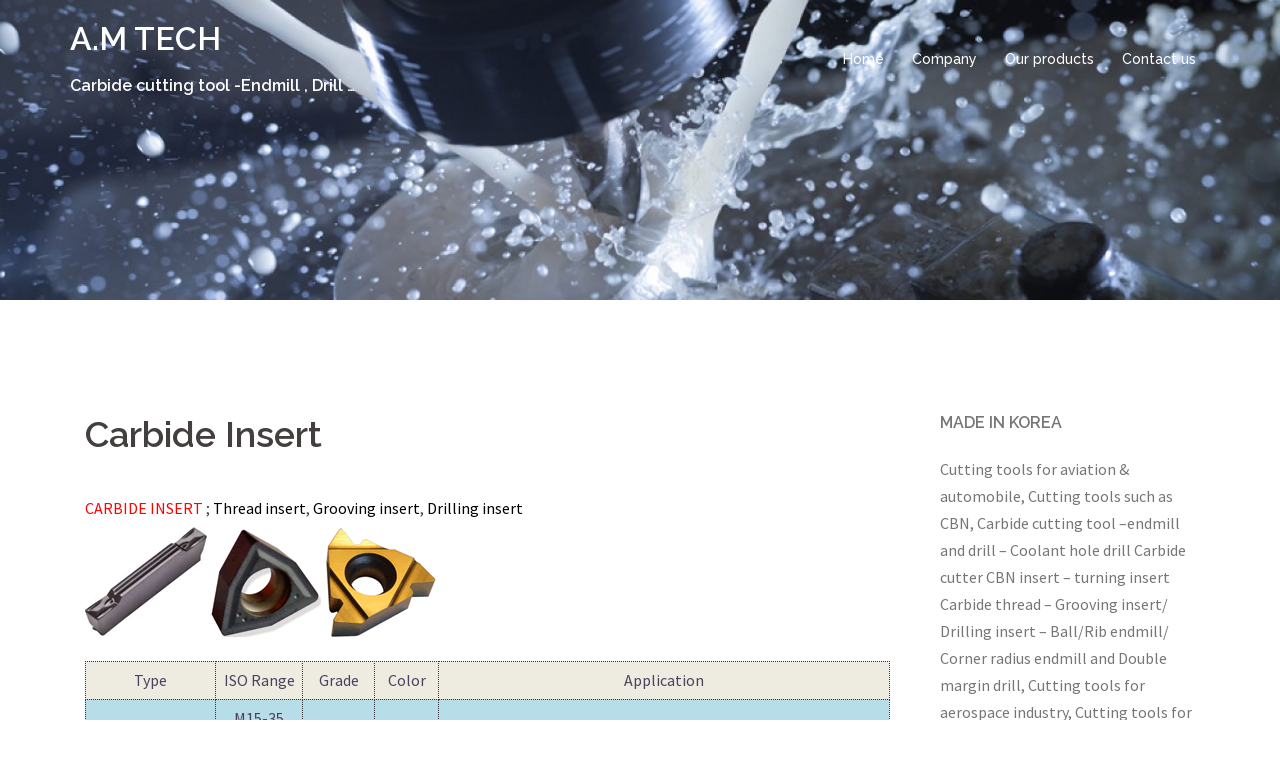

--- FILE ---
content_type: text/html; charset=UTF-8
request_url: https://www.amteckorea.com/carbide-insert/
body_size: 9972
content:
<!DOCTYPE html>
<html lang="en-US">
<head>
<meta charset="UTF-8">
<meta name="viewport" content="width=device-width, initial-scale=1">
<link rel="profile" href="http://gmpg.org/xfn/11">
<link rel="pingback" href="https://www.amteckorea.com/site/xmlrpc.php">
	
<meta name='robots' content='index, follow, max-image-preview:large, max-snippet:-1, max-video-preview:-1' />
	<style>img:is([sizes="auto" i], [sizes^="auto," i]) { contain-intrinsic-size: 3000px 1500px }</style>
	
	<!-- This site is optimized with the Yoast SEO plugin v24.0 - https://yoast.com/wordpress/plugins/seo/ -->
	<title>Carbide Insert - A.M TECH</title>
	<link rel="canonical" href="https://www.amteckorea.com/carbide-insert/" />
	<meta property="og:locale" content="en_US" />
	<meta property="og:type" content="article" />
	<meta property="og:title" content="Carbide Insert - A.M TECH" />
	<meta property="og:description" content="CARBIDE INSERT ; Thread insert, Grooving insert, Drilling insert Type ISO Range Grade Color Application Turning M15-35 P15-P35 K15-K35 S05-S25 AP0025 Yellow *PVD Coating  &#8211; TiN+TiALN *Superior universal turning grade to cover all kinds of work piece like SUS, HRSA, alloy steel and casting iron for both continuous &amp; interrupted cutting Turning P15-P35 AP5025 Black [&hellip;]" />
	<meta property="og:url" content="https://www.amteckorea.com/carbide-insert/" />
	<meta property="og:site_name" content="A.M TECH" />
	<meta property="article:modified_time" content="2022-07-13T16:53:16+00:00" />
	<meta property="og:image" content="https://www.amteckorea.com/site/wp-content/uploads/2018/11/mainpage1.png" />
	<meta name="twitter:card" content="summary_large_image" />
	<meta name="twitter:label1" content="Est. reading time" />
	<meta name="twitter:data1" content="1 minute" />
	<script type="application/ld+json" class="yoast-schema-graph">{"@context":"https://schema.org","@graph":[{"@type":"WebPage","@id":"https://www.amteckorea.com/carbide-insert/","url":"https://www.amteckorea.com/carbide-insert/","name":"Carbide Insert - A.M TECH","isPartOf":{"@id":"https://www.amteckorea.com/#website"},"primaryImageOfPage":{"@id":"https://www.amteckorea.com/carbide-insert/#primaryimage"},"image":{"@id":"https://www.amteckorea.com/carbide-insert/#primaryimage"},"thumbnailUrl":"https://www.amteckorea.com/site/wp-content/uploads/2018/11/mainpage1.png","datePublished":"2018-11-01T07:13:18+00:00","dateModified":"2022-07-13T16:53:16+00:00","breadcrumb":{"@id":"https://www.amteckorea.com/carbide-insert/#breadcrumb"},"inLanguage":"en-US","potentialAction":[{"@type":"ReadAction","target":["https://www.amteckorea.com/carbide-insert/"]}]},{"@type":"ImageObject","inLanguage":"en-US","@id":"https://www.amteckorea.com/carbide-insert/#primaryimage","url":"https://www.amteckorea.com/site/wp-content/uploads/2018/11/mainpage1.png","contentUrl":"https://www.amteckorea.com/site/wp-content/uploads/2018/11/mainpage1.png","width":122,"height":119},{"@type":"BreadcrumbList","@id":"https://www.amteckorea.com/carbide-insert/#breadcrumb","itemListElement":[{"@type":"ListItem","position":1,"name":"Home","item":"https://www.amteckorea.com/"},{"@type":"ListItem","position":2,"name":"Carbide Insert"}]},{"@type":"WebSite","@id":"https://www.amteckorea.com/#website","url":"https://www.amteckorea.com/","name":"A.M.T","description":"Carbide cutting tool -Endmill , Drill ...","potentialAction":[{"@type":"SearchAction","target":{"@type":"EntryPoint","urlTemplate":"https://www.amteckorea.com/?s={search_term_string}"},"query-input":{"@type":"PropertyValueSpecification","valueRequired":true,"valueName":"search_term_string"}}],"inLanguage":"en-US"}]}</script>
	<!-- / Yoast SEO plugin. -->


<link rel='dns-prefetch' href='//fonts.googleapis.com' />
<link rel="alternate" type="application/rss+xml" title="A.M TECH &raquo; Feed" href="https://www.amteckorea.com/feed/" />
<link rel="alternate" type="application/rss+xml" title="A.M TECH &raquo; Comments Feed" href="https://www.amteckorea.com/comments/feed/" />
<script type="text/javascript">
/* <![CDATA[ */
window._wpemojiSettings = {"baseUrl":"https:\/\/s.w.org\/images\/core\/emoji\/15.0.3\/72x72\/","ext":".png","svgUrl":"https:\/\/s.w.org\/images\/core\/emoji\/15.0.3\/svg\/","svgExt":".svg","source":{"concatemoji":"https:\/\/www.amteckorea.com\/site\/wp-includes\/js\/wp-emoji-release.min.js?ver=6.7.4"}};
/*! This file is auto-generated */
!function(i,n){var o,s,e;function c(e){try{var t={supportTests:e,timestamp:(new Date).valueOf()};sessionStorage.setItem(o,JSON.stringify(t))}catch(e){}}function p(e,t,n){e.clearRect(0,0,e.canvas.width,e.canvas.height),e.fillText(t,0,0);var t=new Uint32Array(e.getImageData(0,0,e.canvas.width,e.canvas.height).data),r=(e.clearRect(0,0,e.canvas.width,e.canvas.height),e.fillText(n,0,0),new Uint32Array(e.getImageData(0,0,e.canvas.width,e.canvas.height).data));return t.every(function(e,t){return e===r[t]})}function u(e,t,n){switch(t){case"flag":return n(e,"\ud83c\udff3\ufe0f\u200d\u26a7\ufe0f","\ud83c\udff3\ufe0f\u200b\u26a7\ufe0f")?!1:!n(e,"\ud83c\uddfa\ud83c\uddf3","\ud83c\uddfa\u200b\ud83c\uddf3")&&!n(e,"\ud83c\udff4\udb40\udc67\udb40\udc62\udb40\udc65\udb40\udc6e\udb40\udc67\udb40\udc7f","\ud83c\udff4\u200b\udb40\udc67\u200b\udb40\udc62\u200b\udb40\udc65\u200b\udb40\udc6e\u200b\udb40\udc67\u200b\udb40\udc7f");case"emoji":return!n(e,"\ud83d\udc26\u200d\u2b1b","\ud83d\udc26\u200b\u2b1b")}return!1}function f(e,t,n){var r="undefined"!=typeof WorkerGlobalScope&&self instanceof WorkerGlobalScope?new OffscreenCanvas(300,150):i.createElement("canvas"),a=r.getContext("2d",{willReadFrequently:!0}),o=(a.textBaseline="top",a.font="600 32px Arial",{});return e.forEach(function(e){o[e]=t(a,e,n)}),o}function t(e){var t=i.createElement("script");t.src=e,t.defer=!0,i.head.appendChild(t)}"undefined"!=typeof Promise&&(o="wpEmojiSettingsSupports",s=["flag","emoji"],n.supports={everything:!0,everythingExceptFlag:!0},e=new Promise(function(e){i.addEventListener("DOMContentLoaded",e,{once:!0})}),new Promise(function(t){var n=function(){try{var e=JSON.parse(sessionStorage.getItem(o));if("object"==typeof e&&"number"==typeof e.timestamp&&(new Date).valueOf()<e.timestamp+604800&&"object"==typeof e.supportTests)return e.supportTests}catch(e){}return null}();if(!n){if("undefined"!=typeof Worker&&"undefined"!=typeof OffscreenCanvas&&"undefined"!=typeof URL&&URL.createObjectURL&&"undefined"!=typeof Blob)try{var e="postMessage("+f.toString()+"("+[JSON.stringify(s),u.toString(),p.toString()].join(",")+"));",r=new Blob([e],{type:"text/javascript"}),a=new Worker(URL.createObjectURL(r),{name:"wpTestEmojiSupports"});return void(a.onmessage=function(e){c(n=e.data),a.terminate(),t(n)})}catch(e){}c(n=f(s,u,p))}t(n)}).then(function(e){for(var t in e)n.supports[t]=e[t],n.supports.everything=n.supports.everything&&n.supports[t],"flag"!==t&&(n.supports.everythingExceptFlag=n.supports.everythingExceptFlag&&n.supports[t]);n.supports.everythingExceptFlag=n.supports.everythingExceptFlag&&!n.supports.flag,n.DOMReady=!1,n.readyCallback=function(){n.DOMReady=!0}}).then(function(){return e}).then(function(){var e;n.supports.everything||(n.readyCallback(),(e=n.source||{}).concatemoji?t(e.concatemoji):e.wpemoji&&e.twemoji&&(t(e.twemoji),t(e.wpemoji)))}))}((window,document),window._wpemojiSettings);
/* ]]> */
</script>
<link rel="stylesheet" href="https://www.amteckorea.com/site/wp-content/cache/minify/8423b.css" media="all" />

<style id='wp-emoji-styles-inline-css' type='text/css'>

	img.wp-smiley, img.emoji {
		display: inline !important;
		border: none !important;
		box-shadow: none !important;
		height: 1em !important;
		width: 1em !important;
		margin: 0 0.07em !important;
		vertical-align: -0.1em !important;
		background: none !important;
		padding: 0 !important;
	}
</style>
<link rel="stylesheet" href="https://www.amteckorea.com/site/wp-content/cache/minify/e538f.css" media="all" />

<style id='classic-theme-styles-inline-css' type='text/css'>
/*! This file is auto-generated */
.wp-block-button__link{color:#fff;background-color:#32373c;border-radius:9999px;box-shadow:none;text-decoration:none;padding:calc(.667em + 2px) calc(1.333em + 2px);font-size:1.125em}.wp-block-file__button{background:#32373c;color:#fff;text-decoration:none}
</style>
<style id='global-styles-inline-css' type='text/css'>
:root{--wp--preset--aspect-ratio--square: 1;--wp--preset--aspect-ratio--4-3: 4/3;--wp--preset--aspect-ratio--3-4: 3/4;--wp--preset--aspect-ratio--3-2: 3/2;--wp--preset--aspect-ratio--2-3: 2/3;--wp--preset--aspect-ratio--16-9: 16/9;--wp--preset--aspect-ratio--9-16: 9/16;--wp--preset--color--black: #000000;--wp--preset--color--cyan-bluish-gray: #abb8c3;--wp--preset--color--white: #ffffff;--wp--preset--color--pale-pink: #f78da7;--wp--preset--color--vivid-red: #cf2e2e;--wp--preset--color--luminous-vivid-orange: #ff6900;--wp--preset--color--luminous-vivid-amber: #fcb900;--wp--preset--color--light-green-cyan: #7bdcb5;--wp--preset--color--vivid-green-cyan: #00d084;--wp--preset--color--pale-cyan-blue: #8ed1fc;--wp--preset--color--vivid-cyan-blue: #0693e3;--wp--preset--color--vivid-purple: #9b51e0;--wp--preset--gradient--vivid-cyan-blue-to-vivid-purple: linear-gradient(135deg,rgba(6,147,227,1) 0%,rgb(155,81,224) 100%);--wp--preset--gradient--light-green-cyan-to-vivid-green-cyan: linear-gradient(135deg,rgb(122,220,180) 0%,rgb(0,208,130) 100%);--wp--preset--gradient--luminous-vivid-amber-to-luminous-vivid-orange: linear-gradient(135deg,rgba(252,185,0,1) 0%,rgba(255,105,0,1) 100%);--wp--preset--gradient--luminous-vivid-orange-to-vivid-red: linear-gradient(135deg,rgba(255,105,0,1) 0%,rgb(207,46,46) 100%);--wp--preset--gradient--very-light-gray-to-cyan-bluish-gray: linear-gradient(135deg,rgb(238,238,238) 0%,rgb(169,184,195) 100%);--wp--preset--gradient--cool-to-warm-spectrum: linear-gradient(135deg,rgb(74,234,220) 0%,rgb(151,120,209) 20%,rgb(207,42,186) 40%,rgb(238,44,130) 60%,rgb(251,105,98) 80%,rgb(254,248,76) 100%);--wp--preset--gradient--blush-light-purple: linear-gradient(135deg,rgb(255,206,236) 0%,rgb(152,150,240) 100%);--wp--preset--gradient--blush-bordeaux: linear-gradient(135deg,rgb(254,205,165) 0%,rgb(254,45,45) 50%,rgb(107,0,62) 100%);--wp--preset--gradient--luminous-dusk: linear-gradient(135deg,rgb(255,203,112) 0%,rgb(199,81,192) 50%,rgb(65,88,208) 100%);--wp--preset--gradient--pale-ocean: linear-gradient(135deg,rgb(255,245,203) 0%,rgb(182,227,212) 50%,rgb(51,167,181) 100%);--wp--preset--gradient--electric-grass: linear-gradient(135deg,rgb(202,248,128) 0%,rgb(113,206,126) 100%);--wp--preset--gradient--midnight: linear-gradient(135deg,rgb(2,3,129) 0%,rgb(40,116,252) 100%);--wp--preset--font-size--small: 13px;--wp--preset--font-size--medium: 20px;--wp--preset--font-size--large: 36px;--wp--preset--font-size--x-large: 42px;--wp--preset--spacing--20: 0.44rem;--wp--preset--spacing--30: 0.67rem;--wp--preset--spacing--40: 1rem;--wp--preset--spacing--50: 1.5rem;--wp--preset--spacing--60: 2.25rem;--wp--preset--spacing--70: 3.38rem;--wp--preset--spacing--80: 5.06rem;--wp--preset--shadow--natural: 6px 6px 9px rgba(0, 0, 0, 0.2);--wp--preset--shadow--deep: 12px 12px 50px rgba(0, 0, 0, 0.4);--wp--preset--shadow--sharp: 6px 6px 0px rgba(0, 0, 0, 0.2);--wp--preset--shadow--outlined: 6px 6px 0px -3px rgba(255, 255, 255, 1), 6px 6px rgba(0, 0, 0, 1);--wp--preset--shadow--crisp: 6px 6px 0px rgba(0, 0, 0, 1);}:where(.is-layout-flex){gap: 0.5em;}:where(.is-layout-grid){gap: 0.5em;}body .is-layout-flex{display: flex;}.is-layout-flex{flex-wrap: wrap;align-items: center;}.is-layout-flex > :is(*, div){margin: 0;}body .is-layout-grid{display: grid;}.is-layout-grid > :is(*, div){margin: 0;}:where(.wp-block-columns.is-layout-flex){gap: 2em;}:where(.wp-block-columns.is-layout-grid){gap: 2em;}:where(.wp-block-post-template.is-layout-flex){gap: 1.25em;}:where(.wp-block-post-template.is-layout-grid){gap: 1.25em;}.has-black-color{color: var(--wp--preset--color--black) !important;}.has-cyan-bluish-gray-color{color: var(--wp--preset--color--cyan-bluish-gray) !important;}.has-white-color{color: var(--wp--preset--color--white) !important;}.has-pale-pink-color{color: var(--wp--preset--color--pale-pink) !important;}.has-vivid-red-color{color: var(--wp--preset--color--vivid-red) !important;}.has-luminous-vivid-orange-color{color: var(--wp--preset--color--luminous-vivid-orange) !important;}.has-luminous-vivid-amber-color{color: var(--wp--preset--color--luminous-vivid-amber) !important;}.has-light-green-cyan-color{color: var(--wp--preset--color--light-green-cyan) !important;}.has-vivid-green-cyan-color{color: var(--wp--preset--color--vivid-green-cyan) !important;}.has-pale-cyan-blue-color{color: var(--wp--preset--color--pale-cyan-blue) !important;}.has-vivid-cyan-blue-color{color: var(--wp--preset--color--vivid-cyan-blue) !important;}.has-vivid-purple-color{color: var(--wp--preset--color--vivid-purple) !important;}.has-black-background-color{background-color: var(--wp--preset--color--black) !important;}.has-cyan-bluish-gray-background-color{background-color: var(--wp--preset--color--cyan-bluish-gray) !important;}.has-white-background-color{background-color: var(--wp--preset--color--white) !important;}.has-pale-pink-background-color{background-color: var(--wp--preset--color--pale-pink) !important;}.has-vivid-red-background-color{background-color: var(--wp--preset--color--vivid-red) !important;}.has-luminous-vivid-orange-background-color{background-color: var(--wp--preset--color--luminous-vivid-orange) !important;}.has-luminous-vivid-amber-background-color{background-color: var(--wp--preset--color--luminous-vivid-amber) !important;}.has-light-green-cyan-background-color{background-color: var(--wp--preset--color--light-green-cyan) !important;}.has-vivid-green-cyan-background-color{background-color: var(--wp--preset--color--vivid-green-cyan) !important;}.has-pale-cyan-blue-background-color{background-color: var(--wp--preset--color--pale-cyan-blue) !important;}.has-vivid-cyan-blue-background-color{background-color: var(--wp--preset--color--vivid-cyan-blue) !important;}.has-vivid-purple-background-color{background-color: var(--wp--preset--color--vivid-purple) !important;}.has-black-border-color{border-color: var(--wp--preset--color--black) !important;}.has-cyan-bluish-gray-border-color{border-color: var(--wp--preset--color--cyan-bluish-gray) !important;}.has-white-border-color{border-color: var(--wp--preset--color--white) !important;}.has-pale-pink-border-color{border-color: var(--wp--preset--color--pale-pink) !important;}.has-vivid-red-border-color{border-color: var(--wp--preset--color--vivid-red) !important;}.has-luminous-vivid-orange-border-color{border-color: var(--wp--preset--color--luminous-vivid-orange) !important;}.has-luminous-vivid-amber-border-color{border-color: var(--wp--preset--color--luminous-vivid-amber) !important;}.has-light-green-cyan-border-color{border-color: var(--wp--preset--color--light-green-cyan) !important;}.has-vivid-green-cyan-border-color{border-color: var(--wp--preset--color--vivid-green-cyan) !important;}.has-pale-cyan-blue-border-color{border-color: var(--wp--preset--color--pale-cyan-blue) !important;}.has-vivid-cyan-blue-border-color{border-color: var(--wp--preset--color--vivid-cyan-blue) !important;}.has-vivid-purple-border-color{border-color: var(--wp--preset--color--vivid-purple) !important;}.has-vivid-cyan-blue-to-vivid-purple-gradient-background{background: var(--wp--preset--gradient--vivid-cyan-blue-to-vivid-purple) !important;}.has-light-green-cyan-to-vivid-green-cyan-gradient-background{background: var(--wp--preset--gradient--light-green-cyan-to-vivid-green-cyan) !important;}.has-luminous-vivid-amber-to-luminous-vivid-orange-gradient-background{background: var(--wp--preset--gradient--luminous-vivid-amber-to-luminous-vivid-orange) !important;}.has-luminous-vivid-orange-to-vivid-red-gradient-background{background: var(--wp--preset--gradient--luminous-vivid-orange-to-vivid-red) !important;}.has-very-light-gray-to-cyan-bluish-gray-gradient-background{background: var(--wp--preset--gradient--very-light-gray-to-cyan-bluish-gray) !important;}.has-cool-to-warm-spectrum-gradient-background{background: var(--wp--preset--gradient--cool-to-warm-spectrum) !important;}.has-blush-light-purple-gradient-background{background: var(--wp--preset--gradient--blush-light-purple) !important;}.has-blush-bordeaux-gradient-background{background: var(--wp--preset--gradient--blush-bordeaux) !important;}.has-luminous-dusk-gradient-background{background: var(--wp--preset--gradient--luminous-dusk) !important;}.has-pale-ocean-gradient-background{background: var(--wp--preset--gradient--pale-ocean) !important;}.has-electric-grass-gradient-background{background: var(--wp--preset--gradient--electric-grass) !important;}.has-midnight-gradient-background{background: var(--wp--preset--gradient--midnight) !important;}.has-small-font-size{font-size: var(--wp--preset--font-size--small) !important;}.has-medium-font-size{font-size: var(--wp--preset--font-size--medium) !important;}.has-large-font-size{font-size: var(--wp--preset--font-size--large) !important;}.has-x-large-font-size{font-size: var(--wp--preset--font-size--x-large) !important;}
:where(.wp-block-post-template.is-layout-flex){gap: 1.25em;}:where(.wp-block-post-template.is-layout-grid){gap: 1.25em;}
:where(.wp-block-columns.is-layout-flex){gap: 2em;}:where(.wp-block-columns.is-layout-grid){gap: 2em;}
:root :where(.wp-block-pullquote){font-size: 1.5em;line-height: 1.6;}
</style>
<link rel="stylesheet" href="https://www.amteckorea.com/site/wp-content/cache/minify/d5844.css" media="all" />

<link rel='stylesheet' id='sydney-fonts-css' href='https://fonts.googleapis.com/css?family=Source+Sans+Pro%3A400%2C400italic%2C600%7CRaleway%3A400%2C500%2C600' type='text/css' media='all' />
<link rel="stylesheet" href="https://www.amteckorea.com/site/wp-content/cache/minify/0ebbe.css" media="all" />

<style id='sydney-style-inline-css' type='text/css'>
.site-title { font-size:32px; }
.site-description { font-size:16px; }
#mainnav ul li a { font-size:14px; }
h1 { font-size:52px; }
h2 { font-size:42px; }
h3 { font-size:32px; }
h4 { font-size:25px; }
h5 { font-size:20px; }
h6 { font-size:18px; }
body { font-size:16px; }
.single .hentry .title-post { font-size:36px; }
.header-image { background-size:cover;}
.header-image { height:300px; }
.site-header.float-header { background-color:rgba(0,0,0,0.9);}
@media only screen and (max-width: 1024px) { .site-header { background-color:#000000;}}
.site-title a, .site-title a:hover { color:#ffffff}
.site-description { color:#ffffff}
#mainnav ul li a, #mainnav ul li::before { color:#ffffff}
#mainnav .sub-menu li a { color:#ffffff}
#mainnav .sub-menu li a { background:#1c1c1c}
.text-slider .maintitle, .text-slider .subtitle { color:#ffffff}
body { color:#47425d}
#secondary { background-color:#ffffff}
#secondary, #secondary a, #secondary .widget-title { color:#767676}
.footer-widgets { background-color:#252525}
.btn-menu { color:#ffffff}
#mainnav ul li a:hover { color:#d65050}
.site-footer { background-color:#1c1c1c}
.site-footer,.site-footer a { color:#666666}
.overlay { background-color:#000000}
.page-wrap { padding-top:83px;}
.page-wrap { padding-bottom:100px;}
@media only screen and (max-width: 1025px) {		
			.mobile-slide {
				display: block;
			}
			.slide-item {
				background-image: none !important;
			}
			.header-slider {
			}
			.slide-item {
				height: auto !important;
			}
			.slide-inner {
				min-height: initial;
			} 
		}
@media only screen and (max-width: 780px) { 
    	h1 { font-size: 32px;}
		h2 { font-size: 28px;}
		h3 { font-size: 22px;}
		h4 { font-size: 18px;}
		h5 { font-size: 16px;}
		h6 { font-size: 14px;}
    }

</style>
<link rel="stylesheet" href="https://www.amteckorea.com/site/wp-content/cache/minify/17ae4.css" media="all" />

<!--[if lte IE 9]>
<link rel='stylesheet' id='sydney-ie9-css' href='https://www.amteckorea.com/site/wp-content/themes/sydney/css/ie9.css?ver=6.7.4' type='text/css' media='all' />
<![endif]-->
<script  src="https://www.amteckorea.com/site/wp-content/cache/minify/59df1.js"></script>


<link rel="https://api.w.org/" href="https://www.amteckorea.com/wp-json/" /><link rel="alternate" title="JSON" type="application/json" href="https://www.amteckorea.com/wp-json/wp/v2/pages/758" /><link rel="EditURI" type="application/rsd+xml" title="RSD" href="https://www.amteckorea.com/site/xmlrpc.php?rsd" />
<meta name="generator" content="WordPress 6.7.4" />
<link rel='shortlink' href='https://www.amteckorea.com/?p=758' />
<link rel="alternate" title="oEmbed (JSON)" type="application/json+oembed" href="https://www.amteckorea.com/wp-json/oembed/1.0/embed?url=https%3A%2F%2Fwww.amteckorea.com%2Fcarbide-insert%2F" />
<link rel="alternate" title="oEmbed (XML)" type="text/xml+oembed" href="https://www.amteckorea.com/wp-json/oembed/1.0/embed?url=https%3A%2F%2Fwww.amteckorea.com%2Fcarbide-insert%2F&#038;format=xml" />
	<style type="text/css">
		.header-image {
			background-image: url(https://www.amteckorea.com/site/wp-content/uploads/2018/11/cropped-iStock-171575747mediaheader.jpg);
			display: block;
		}
		@media only screen and (max-width: 1024px) {
			.header-inner {
				display: block;
			}
			.header-image {
				background-image: none;
				height: auto !important;
			}		
		}
	</style>
			<style type="text/css" id="wp-custom-css">
			
/* 
This style will help the cbn insert page navigation jump within page be precise without this when you click to jump to a link within page it is not landed correctly. After putting this as style in the page I used span class="anchor" id="section1"  to make it work
*/
.anchor{
  display: block;
  height: 115px; /*same height as header*/
  margin-top: -115px; /*same height as header*/
  visibility: hidden;
}


.myButton {
	-moz-box-shadow:inset 0px 1px 0px 0px #ffffff;
	-webkit-box-shadow:inset 0px 1px 0px 0px #ffffff;
	box-shadow:inset 0px 1px 0px 0px #ffffff;
	background:-webkit-gradient(linear, left top, left bottom, color-stop(0.05, #ededed), color-stop(1, #dfdfdf));
	background:-moz-linear-gradient(top, #ededed 5%, #dfdfdf 100%);
	background:-webkit-linear-gradient(top, #ededed 5%, #dfdfdf 100%);
	background:-o-linear-gradient(top, #ededed 5%, #dfdfdf 100%);
	background:-ms-linear-gradient(top, #ededed 5%, #dfdfdf 100%);
	background:linear-gradient(to bottom, #ededed 5%, #dfdfdf 100%);
	filter:progid:DXImageTransform.Microsoft.gradient(startColorstr='#ededed', endColorstr='#dfdfdf',GradientType=0);
	background-color:#ededed;
	-moz-border-radius:6px;
	-webkit-border-radius:6px;
	border-radius:6px;
	border:1px solid #dcdcdc;
	display:inline-block;
	cursor:pointer;
	color:#777777;
	font-family:Times New Roman;
	font-size:15px;
	font-weight:bold;
	padding:6px 24px;
	text-decoration:none;
	text-shadow:0px 1px 0px #ffffff;
}
.myButton:hover {
	background:-webkit-gradient(linear, left top, left bottom, color-stop(0.05, #dfdfdf), color-stop(1, #ededed));
	background:-moz-linear-gradient(top, #dfdfdf 5%, #ededed 100%);
	background:-webkit-linear-gradient(top, #dfdfdf 5%, #ededed 100%);
	background:-o-linear-gradient(top, #dfdfdf 5%, #ededed 100%);
	background:-ms-linear-gradient(top, #dfdfdf 5%, #ededed 100%);
	background:linear-gradient(to bottom, #dfdfdf 5%, #ededed 100%);
	filter:progid:DXImageTransform.Microsoft.gradient(startColorstr='#dfdfdf', endColorstr='#ededed',GradientType=0);
	background-color:#dfdfdf;
}
.myButton:active {
	position:relative;
	top:1px;
}

/* 
This additional css is for the red circles in products and services carbide insert tables 
*/
.circlered {
	color: #C06;
}

/* 
This additional css creates a background image for contact page as specified with page id 
*/
body.page-id-10 {
    background-image: url(https://www.amteckorea.com/site/wp-content/uploads/2018/11/back-wrapper.jpg);
    background-repeat: yes-repeat;
}		</style>
		</head>

<body class="page-template-default page page-id-758 page-parent">

	<div class="preloader">
	    <div class="spinner">
	        <div class="pre-bounce1"></div>
	        <div class="pre-bounce2"></div>
	    </div>
	</div>
	
<div id="page" class="hfeed site">
	<a class="skip-link screen-reader-text" href="#content">Skip to content</a>

	
	<header id="masthead" class="site-header" role="banner">
		<div class="header-wrap">
            <div class="container">
                <div class="row">
				<div class="col-md-4 col-sm-8 col-xs-12">
		        					<h1 class="site-title"><a href="https://www.amteckorea.com/" rel="home">A.M TECH</a></h1>
					<h2 class="site-description">Carbide cutting tool -Endmill , Drill &#8230;</h2>	        
		        				</div>
				<div class="col-md-8 col-sm-4 col-xs-12">
					<div class="btn-menu"></div>
					<nav id="mainnav" class="mainnav" role="navigation">
						<div class="menu-top-menu-container"><ul id="menu-top-menu" class="menu"><li id="menu-item-138" class="menu-item menu-item-type-custom menu-item-object-custom menu-item-home menu-item-138"><a href="https://www.amteckorea.com">Home</a></li>
<li id="menu-item-20" class="menu-item menu-item-type-post_type menu-item-object-page menu-item-has-children menu-item-20"><a href="https://www.amteckorea.com/about/">Company</a>
<ul class="sub-menu">
	<li id="menu-item-129" class="menu-item menu-item-type-post_type menu-item-object-page menu-item-129"><a href="https://www.amteckorea.com/company-summary/">Summary</a></li>
	<li id="menu-item-2248" class="menu-item menu-item-type-post_type menu-item-object-page menu-item-2248"><a href="https://www.amteckorea.com/exhibition/">Exhibition</a></li>
</ul>
</li>
<li id="menu-item-81" class="menu-item menu-item-type-post_type menu-item-object-page current-menu-ancestor current-menu-parent current_page_parent current_page_ancestor menu-item-has-children menu-item-81"><a href="https://www.amteckorea.com/cuttingtools/">Our products</a>
<ul class="sub-menu">
	<li id="menu-item-2138" class="menu-item menu-item-type-post_type menu-item-object-page menu-item-has-children menu-item-2138"><a href="https://www.amteckorea.com/endmillindex/">End mills</a>
	<ul class="sub-menu">
		<li id="menu-item-2158" class="menu-item menu-item-type-post_type menu-item-object-page menu-item-2158"><a href="https://www.amteckorea.com/endmillindex/">Index</a></li>
		<li id="menu-item-2144" class="menu-item menu-item-type-post_type menu-item-object-page menu-item-2144"><a href="https://www.amteckorea.com/a-series-endmills/">A-Series</a></li>
		<li id="menu-item-2143" class="menu-item menu-item-type-post_type menu-item-object-page menu-item-2143"><a href="https://www.amteckorea.com/generalpurpose-endmills/">G-Series</a></li>
		<li id="menu-item-2142" class="menu-item menu-item-type-post_type menu-item-object-page menu-item-2142"><a href="https://www.amteckorea.com/stainless-steel-cuttingtools/">SUS-Series</a></li>
		<li id="menu-item-2149" class="menu-item menu-item-type-post_type menu-item-object-page menu-item-2149"><a href="https://www.amteckorea.com/arfr-series-endmills/">ARFR-Series</a></li>
		<li id="menu-item-2152" class="menu-item menu-item-type-post_type menu-item-object-page menu-item-2152"><a href="https://www.amteckorea.com/alu-series-endmills/">AL-Series</a></li>
		<li id="menu-item-2155" class="menu-item menu-item-type-post_type menu-item-object-page menu-item-2155"><a href="https://www.amteckorea.com/diamondcoatedendmill-graphitecutting-series/">GRA-Series</a></li>
	</ul>
</li>
	<li id="menu-item-1987" class="menu-item menu-item-type-post_type menu-item-object-page menu-item-has-children menu-item-1987"><a href="https://www.amteckorea.com/cbn-insert/">CBN &#038; PCD tools</a>
	<ul class="sub-menu">
		<li id="menu-item-2130" class="menu-item menu-item-type-post_type menu-item-object-page menu-item-2130"><a href="https://www.amteckorea.com/cbn-insert/">CBN Insert</a></li>
		<li id="menu-item-2099" class="menu-item menu-item-type-post_type menu-item-object-page menu-item-2099"><a href="https://www.amteckorea.com/cbn-insert/cbn-turning-and-milling/">CBN turning and milling</a></li>
		<li id="menu-item-2102" class="menu-item menu-item-type-post_type menu-item-object-page menu-item-2102"><a href="https://www.amteckorea.com/cbn-insert/pcd-insert/">PCD Insert</a></li>
		<li id="menu-item-2105" class="menu-item menu-item-type-post_type menu-item-object-page menu-item-2105"><a href="https://www.amteckorea.com/pcdturning/">PCD Turning &#038; Milling</a></li>
	</ul>
</li>
	<li id="menu-item-766" class="menu-item menu-item-type-post_type menu-item-object-page current-menu-item page_item page-item-758 current_page_item menu-item-has-children menu-item-766"><a href="https://www.amteckorea.com/carbide-insert/" aria-current="page">Carbide Insert</a>
	<ul class="sub-menu">
		<li id="menu-item-769" class="menu-item menu-item-type-post_type menu-item-object-page menu-item-769"><a href="https://www.amteckorea.com/carbide-insert/thread-insert/">Thread Insert</a></li>
		<li id="menu-item-768" class="menu-item menu-item-type-post_type menu-item-object-page menu-item-768"><a href="https://www.amteckorea.com/carbide-insert/grooving-insert/">Grooving Insert</a></li>
		<li id="menu-item-767" class="menu-item menu-item-type-post_type menu-item-object-page menu-item-767"><a href="https://www.amteckorea.com/carbide-insert/drilling-insert/">Drilling Insert</a></li>
	</ul>
</li>
	<li id="menu-item-126" class="menu-item menu-item-type-post_type menu-item-object-page menu-item-has-children menu-item-126"><a href="https://www.amteckorea.com/drill/">Drill</a>
	<ul class="sub-menu">
		<li id="menu-item-1177" class="menu-item menu-item-type-post_type menu-item-object-page menu-item-1177"><a href="https://www.amteckorea.com/drill/external-coolant-drill/">External Coolant Drill</a></li>
		<li id="menu-item-1180" class="menu-item menu-item-type-post_type menu-item-object-page menu-item-1180"><a href="https://www.amteckorea.com/drill/internal-coolant-drill/">Internal Coolant Drill</a></li>
		<li id="menu-item-2039" class="menu-item menu-item-type-post_type menu-item-object-page menu-item-2039"><a href="https://www.amteckorea.com/drill/pretapping-stepdrill/">Pre tapping step drill</a></li>
		<li id="menu-item-2049" class="menu-item menu-item-type-post_type menu-item-object-page menu-item-2049"><a href="https://www.amteckorea.com/drill/3f-victor-drill/">3F Victor Drill Series</a></li>
	</ul>
</li>
</ul>
</li>
<li id="menu-item-22" class="menu-item menu-item-type-post_type menu-item-object-page menu-item-22"><a href="https://www.amteckorea.com/contact/">Contact us</a></li>
</ul></div>					</nav><!-- #site-navigation -->
				</div>
				</div>
			</div>
		</div>
	</header><!-- #masthead -->

	
	<div class="sydney-hero-area">
				<div class="header-image">
						<img class="header-inner" src="https://www.amteckorea.com/site/wp-content/uploads/2018/11/cropped-iStock-171575747mediaheader.jpg" width="1920" alt="A.M TECH" title="A.M TECH">
		</div>
		
			</div>

	
	<div id="content" class="page-wrap">
		<div class="container content-wrapper">
			<div class="row">	
	<div id="primary" class="content-area col-md-9">
		<main id="main" class="post-wrap" role="main">

			
				
<article id="post-758" class="post-758 page type-page status-publish hentry category-archived">
	<header class="entry-header">
		<h1 class="title-post entry-title">Carbide Insert</h1>	</header><!-- .entry-header -->

	<div class="entry-content">
		<p><span style="color: red;">CARBIDE INSERT </span>;<a href="https://www.amteckorea.com/carbide-insert/thread-insert/"><font color="black"> Thread insert</font></a>,<a href="https://www.amteckorea.com/carbide-insert/grooving-insert/"><font color="black"> Grooving insert</font></a>, <a href="https://www.amteckorea.com/carbide-insert/drilling-insert/"><font color="black">Drilling insert</font></a><br />
<img decoding="async" class="alignnone wp-image-845 size-full" title="CARBIDE INSERT ; Thread insert, Grooving insert, Drilling insert" src="https://www.amteckorea.com/site/wp-content/uploads/2018/11/mainpage1.png" alt="Carbide Insert" width="122" height="119" /><img decoding="async" class="alignnone wp-image-846 size-full" title="CARBIDE INSERT ; Thread insert, Grooving insert, Drilling insert" src="https://www.amteckorea.com/site/wp-content/uploads/2018/11/mainpage2.png" alt="" width="114" height="111" /><img decoding="async" class="alignnone wp-image-847 size-full" title="CARBIDE INSERT ; Thread insert, Grooving insert, Drilling insert" src="https://www.amteckorea.com/site/wp-content/uploads/2018/11/mainpage3.png" alt="" width="115" height="112" /></p>
<table width="100%" cellspacing="0" cellpadding="0">
<tbody>
<tr>
<td align="center" bgcolor="#EEECE1" width="130">Type</td>
<td align="center" bgcolor="#EEECE1" width="87">ISO Range</td>
<td align="center" bgcolor="#EEECE1" width="64">Grade</td>
<td align="center" bgcolor="#EEECE1" width="64">Color</td>
<td colspan="8" align="center" bgcolor="#EEECE1" width="512">Application</td>
</tr>
<tr>
<td align="center" bgcolor="#B7DEE8">Turning</td>
<td align="center" bgcolor="#B7DEE8" width="87">M15-35 P15-P35 K15-K35 S05-S25</td>
<td align="center" bgcolor="#B7DEE8">AP0025</td>
<td align="center" bgcolor="#B7DEE8">Yellow</td>
<td colspan="8" align="center" bgcolor="#B7DEE8" width="512">*PVD Coating  &#8211; TiN+TiALN *Superior universal turning grade to cover all kinds of work piece like SUS, HRSA, alloy steel and casting iron for both continuous &amp; interrupted cutting</td>
</tr>
<tr>
<td align="center" bgcolor="#F2DCDB">Turning</td>
<td align="center" bgcolor="#F2DCDB">P15-P35</td>
<td align="center" bgcolor="#F2DCDB">AP5025</td>
<td align="center" bgcolor="#F2DCDB">Black</td>
<td colspan="8" align="center" bgcolor="#F2DCDB" width="512">*PVD Coating &#8211; Advanced TiALN Powerful turning grade due to the coating with high hardness and oxidation resistance at all kinds of milling and turning</td>
</tr>
<tr>
<td align="center" bgcolor="#D9D9D9">Grooving &amp; Drilling</td>
<td align="center" bgcolor="#D9D9D9" width="87">M15-M35 P15-P35 K15-K35 S05-S25</td>
<td align="center" bgcolor="#D9D9D9">AP0525</td>
<td align="center" bgcolor="#D9D9D9">Black</td>
<td colspan="8" align="center" bgcolor="#D9D9D9" width="512">*PVD Coating &#8211; Advanced AlTiN Optimization for grooving and drilling due to combining the substrate of superior wear resistance and toughness with the coating of excellent oxidation, chipping resistance</td>
</tr>
<tr>
<td align="center" bgcolor="#D8E4BC">Grooving &amp; Drilling</td>
<td align="center" bgcolor="#D8E4BC" width="87">M15-M35 P15-P35 K15-K35 S05-S25</td>
<td align="center" bgcolor="#D8E4BC">AC5525P</td>
<td align="center" bgcolor="#D8E4BC">Black</td>
<td colspan="8" align="center" bgcolor="#D8E4BC" width="512">*PVD Coating &#8211; Advanced AlTiN Optimization for the interrupted grooving and drilling due to combining the substrate of superior wear resistance and toughness with the coating of excellent oxidation, chipping resistance</td>
</tr>
<tr>
<td align="center" bgcolor="#F79646">Grooving</td>
<td align="center" bgcolor="#F79646" width="87">M15-M35</td>
<td align="center" bgcolor="#F79646">AP6525P</td>
<td align="center" bgcolor="#F79646">Black</td>
<td colspan="8" align="center" bgcolor="#F79646" width="512">*PVD Coating &#8211; Advanced AlTiN Optimization for grooving due to combining the premium substrate of superior wear resistance and toughness with the coating of excellent oxidation, chipping resistance</td>
</tr>
</tbody>
</table>
			</div><!-- .entry-content -->

	<footer class="entry-footer">
			</footer><!-- .entry-footer -->
</article><!-- #post-## -->

				
			
		</main><!-- #main -->
	</div><!-- #primary -->


<div id="secondary" class="widget-area col-md-3" role="complementary">
	<aside id="text-5" class="widget widget_text"><h3 class="widget-title">Made in Korea</h3>			<div class="textwidget"><p><a href="https://www.amteckorea.com/cuttingtools/">Cutting tools for aviation &amp; automobile</a>, <a href="https://www.amteckorea.com/cbn-insert/">Cutting tools such as CBN</a>, <a href="https://www.amteckorea.com/carbide-insert/">Carbide cutting tool</a> &#8211;<a href="https://www.amteckorea.com/endmill/">endmill</a> and <a href="https://www.amteckorea.com/drill/">drill</a> &#8211; Coolant hole drill Carbide cutter CBN insert &#8211; turning insert Carbide thread &#8211; <a href="https://www.amteckorea.com/carbide-insert/grooving-insert/">Grooving insert</a>/ <a href="https://www.amteckorea.com/carbide-insert/drilling-insert/">Drilling insert</a> &#8211; <a href="https://www.amteckorea.com/a-series-endmills/">Ball/Rib endmill</a>/ <a href="https://www.amteckorea.com/a-series-endmills/4-flutes-rib-corner-radius-endmill/">Corner radius endmill</a> and Double margin drill, Cutting tools for aerospace industry, Cutting tools for die and mold industry, Cutting tools for automotive industry. <a href="https://www.amteckorea.com/page-sitemap.xml">Sitemap</a></p>
<p><a href="https://www.amteckorea.com/a-series-endmills/" title="A series">High speed processing Endmills</a> | <a href="https://www.amteckorea.com/a-series-endmills/2flutes-ribballendmill/" title="two flute rib ball endmill">2 flute rib ball </a>| <a title="two flute rib flat endmill" href="https://www.amteckorea.com/a-series-endmills/2-flutes-rib-flat-endmill/">2 flute rib flat </a>| <a title="four flute rib flat endmill" href="https://www.amteckorea.com/a-series-endmills/4-flutes-rib-flat-endmill/">4 flute rib flat</a> | <a title="two flute ball endmill" href="https://www.amteckorea.com/a-series-endmills/2-flutes-ball/">2 flute ball </a> | <a title="two flute flat endmill" href="https://www.amteckorea.com/a-series-endmills/2flutes-flat-endmill/">2 flute flat </a> | <a title="four flute flat endmill" href="https://www.amteckorea.com/a-series-endmills/4flutesflatendmill/">4 flute flat </a> | <a title="two flute" href="https://www.amteckorea.com/a-series-endmills/2flutesrib-cornerradiusendmill/">2 flute rib corner radius </a> | <a title="four flute" href="https://www.amteckorea.com/a-series-endmills/4-flutes-rib-corner-radius-endmill/">4 flute rib corner radius </a> | <a title="two flute rib corner radius" href="https://www.amteckorea.com/a-series-endmills/2flutes-ribcorner-radiusendmill/">2 Flute rib corner radius</a> <a href="https://www.amteckorea.com/a-series-endmills/4flutes-ribcorner-radiusendmill/" title="four flute corner radius">4 flute corner radius</a> |<a href="https://www.amteckorea.com/a-series-endmills/4flutes-high-helixendmill/" title="Four flute high helix">4 flute high helix endmill</a> | <a href="https://www.amteckorea.com/a-series-endmills/ahe6-endmills/" title="six flute high helix">6 flute high helix</a> | <a href="https://www.amteckorea.com/a-series-endmills/4f-highspeedcorner/">4F high speed corner</a></p>
<p><span style="font-size: small;">Hosted by Internet Brothers<br />
<a href="https://www.internetbrothers.co.kr/shared-hosting/" target="_blank" rel="noopener">Shared</a>, <a href="https://www.internetbrothers.co.kr/vps/" target="_blank" rel="noopener">VPS</a>, <a href="https://www.internetbrothers.co.kr/dedicated-server/" target="_blank" rel="noopener">Dedicated servers</a><br />
</span></p>
</div>
		</aside></div><!-- #secondary -->
			</div>
		</div>
	</div><!-- #content -->

	
	
    <a class="go-top"><i class="fa fa-angle-up"></i></a>
		
	<footer id="colophon" class="site-footer" role="contentinfo">
		<div class="site-info container">
		    
	<font size="2">Archive:<a href="https://www.amteckorea.com/cuttingtools/cbn-insert/">[CBN][</a><a href="https://www.amteckorea.com/cuttingtools/cbn-insert/soldering-cutting-tools/">Soldering</a>][<a href="https://www.amteckorea.com/cuttingtools/cbn-insert/super-finishing-cutting-tools/">Finishing</a>][<a href="https://www.amteckorea.com/drill/solid-carbide-drill/">carbide</a>][<a href="https://www.amteckorea.com/drill/solid-carbide-oil-hole-drill/">solid</a>][<a href="https://www.amteckorea.com/endmill/">endmill</a>][<a href="https://www.amteckorea.com/endmill/rib-ball-endmill/">ribball</a>][<a href="https://www.amteckorea.com/endmill/rib-endmill/">rib</a>][<a href="https://www.amteckorea.com/endmill/ball-endmill/">ball</a>][<a href="https://www.amteckorea.com/endmill/flat-endmill/">flat</a>][<a href="https://www.amteckorea.com/endmill/rib-corner-radius-endmill/">radius</a>][<a href="https://www.amteckorea.com/endmill/corner-radius-endmill/">corner</a>]
		<br/>	<a href="http://amteckorea.com/">A.M.T ADVANCED MACHINE TECHNOLOGY </a>&nbsp; &nbsp; <a href="http://www.internetbrothers.co.kr">Web hosting </a>
			<span class="sep"> | </span>
			 <a href="http://amteckorea.com" rel="designer"></a>  Tel: +82-53-591-8650 Fax: +82-53-587-8650 Email:<font color="gray"> info@amteckorea.com</font>.		</div><!-- .site-info -->
	</footer><!-- #colophon -->

	
</div><!-- #page -->


<script  src="https://www.amteckorea.com/site/wp-content/cache/minify/c62cf.js"></script>

<script type="text/javascript" id="wp-i18n-js-after">
/* <![CDATA[ */
wp.i18n.setLocaleData( { 'text direction\u0004ltr': [ 'ltr' ] } );
/* ]]> */
</script>
<script  src="https://www.amteckorea.com/site/wp-content/cache/minify/70513.js"></script>

<script type="text/javascript" id="contact-form-7-js-before">
/* <![CDATA[ */
var wpcf7 = {
    "api": {
        "root": "https:\/\/www.amteckorea.com\/wp-json\/",
        "namespace": "contact-form-7\/v1"
    },
    "cached": 1
};
/* ]]> */
</script>



<script  src="https://www.amteckorea.com/site/wp-content/cache/minify/e3b0d.js"></script>

<script type="text/javascript" src="https://www.google.com/recaptcha/api.js?render=6Lc1xXgUAAAAAJJrEh7UyI4Q8rsg69eb75yGHHTt&amp;ver=3.0" id="google-recaptcha-js"></script>
<script  src="https://www.amteckorea.com/site/wp-content/cache/minify/8c382.js"></script>

<script type="text/javascript" id="wpcf7-recaptcha-js-before">
/* <![CDATA[ */
var wpcf7_recaptcha = {
    "sitekey": "6Lc1xXgUAAAAAJJrEh7UyI4Q8rsg69eb75yGHHTt",
    "actions": {
        "homepage": "homepage",
        "contactform": "contactform"
    }
};
/* ]]> */
</script>
<script  src="https://www.amteckorea.com/site/wp-content/cache/minify/5f693.js"></script>


</body>
</html>

<!--
Performance optimized by W3 Total Cache. Learn more: https://www.boldgrid.com/w3-total-cache/

Page Caching using Disk: Enhanced 
Minified using Disk
Database Caching using Disk

Served from: www.amteckorea.com @ 2026-01-19 18:00:01 by W3 Total Cache
-->